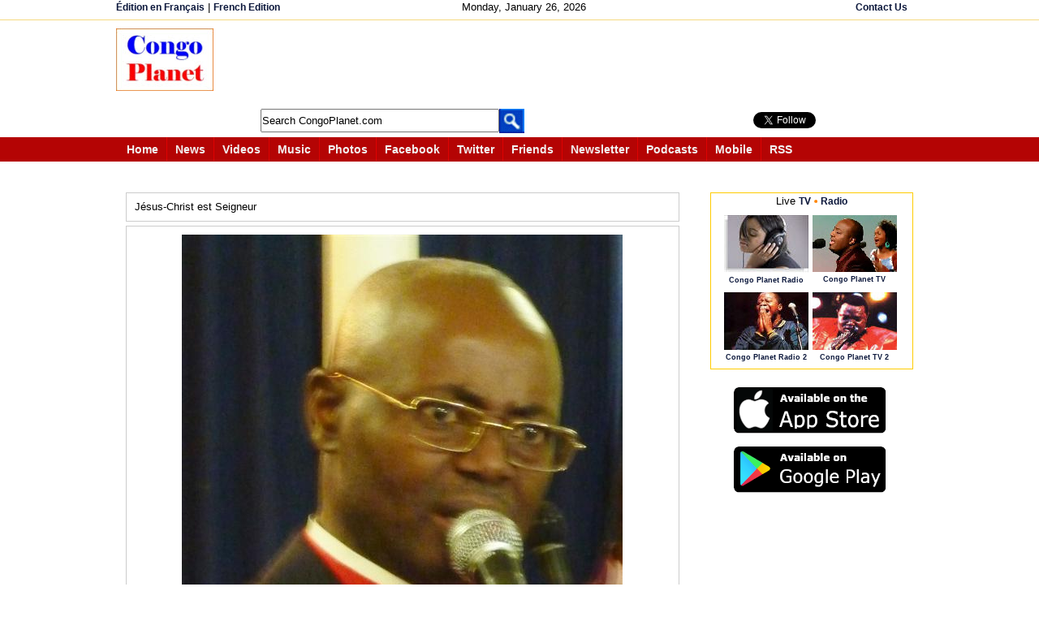

--- FILE ---
content_type: text/html; charset=utf-8
request_url: https://accounts.google.com/o/oauth2/postmessageRelay?parent=https%3A%2F%2Fwww.congoplanet.com&jsh=m%3B%2F_%2Fscs%2Fabc-static%2F_%2Fjs%2Fk%3Dgapi.lb.en.2kN9-TZiXrM.O%2Fd%3D1%2Frs%3DAHpOoo_B4hu0FeWRuWHfxnZ3V0WubwN7Qw%2Fm%3D__features__
body_size: 161
content:
<!DOCTYPE html><html><head><title></title><meta http-equiv="content-type" content="text/html; charset=utf-8"><meta http-equiv="X-UA-Compatible" content="IE=edge"><meta name="viewport" content="width=device-width, initial-scale=1, minimum-scale=1, maximum-scale=1, user-scalable=0"><script src='https://ssl.gstatic.com/accounts/o/2580342461-postmessagerelay.js' nonce="AWZmc6iTibAqDrlS4cI4hQ"></script></head><body><script type="text/javascript" src="https://apis.google.com/js/rpc:shindig_random.js?onload=init" nonce="AWZmc6iTibAqDrlS4cI4hQ"></script></body></html>

--- FILE ---
content_type: text/html; charset=utf-8
request_url: https://www.google.com/recaptcha/api2/aframe
body_size: 184
content:
<!DOCTYPE HTML><html><head><meta http-equiv="content-type" content="text/html; charset=UTF-8"></head><body><script nonce="R77UQTlDzTFo6630-7GH8g">/** Anti-fraud and anti-abuse applications only. See google.com/recaptcha */ try{var clients={'sodar':'https://pagead2.googlesyndication.com/pagead/sodar?'};window.addEventListener("message",function(a){try{if(a.source===window.parent){var b=JSON.parse(a.data);var c=clients[b['id']];if(c){var d=document.createElement('img');d.src=c+b['params']+'&rc='+(localStorage.getItem("rc::a")?sessionStorage.getItem("rc::b"):"");window.document.body.appendChild(d);sessionStorage.setItem("rc::e",parseInt(sessionStorage.getItem("rc::e")||0)+1);localStorage.setItem("rc::h",'1769443787957');}}}catch(b){}});window.parent.postMessage("_grecaptcha_ready", "*");}catch(b){}</script></body></html>